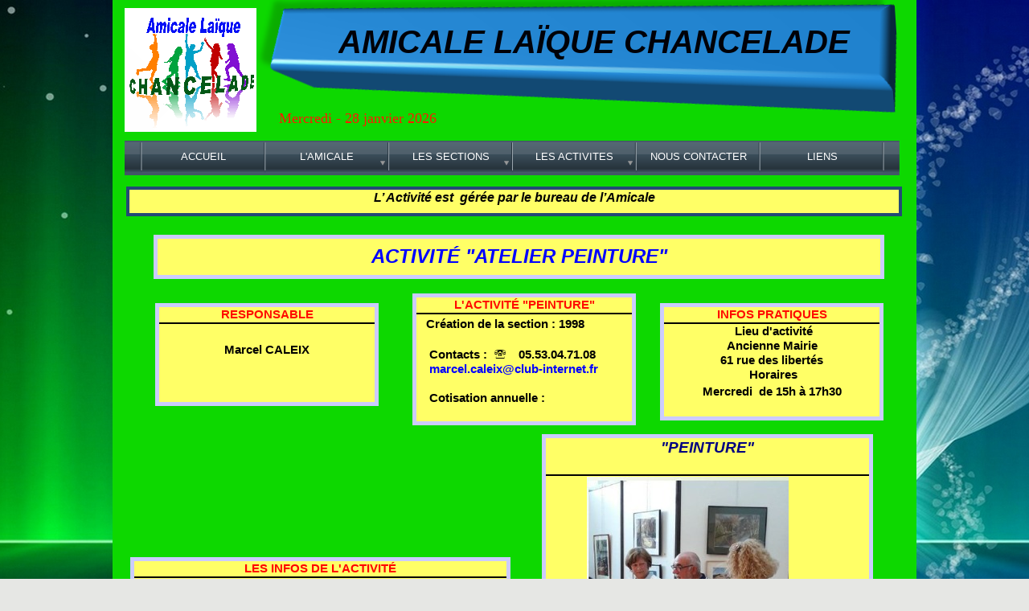

--- FILE ---
content_type: text/html
request_url: http://www.amicalelaiquechancelade.fr/page24.html
body_size: 6054
content:
<!DOCTYPE html>
<html lang="fr">
  <head>
    <meta charset="UTF-8">
    <title>PEINTURE  CHANCELADE</title>
    <meta name="generator" content="Serif WebPlus X8">
    <meta name="viewport" content="width=1000">
    <meta name="keywords" content="PEINTURE,AMICALE,LAIQUE, CHANCELADE, AMICALE,CHANCELADE,LAIQUE,24">
    <meta name="description" content="PEINTURE CHANCELADE">
    <link rel="stylesheet" type="text/css" href="wpscripts/wpstyles.css">
    <style type="text/css">
      .C-1 { line-height:47.00px;font-family:"Arial", sans-serif;font-style:italic;font-weight:700;color:#000008;background-color:transparent;text-decoration:none;font-variant:normal;font-size:40.0px;vertical-align:0; }
      .OBJ-1 { background:transparent url('wpimages/wp5ccc7e71_06.png') no-repeat 0px 0px; }
      .OBJ-2,.OBJ-2:link,.OBJ-2:visited { background-image:url('wpimages/wp19509882_06.png');background-repeat:no-repeat;background-position:0px 0px;text-decoration:none;display:block;position:absolute; }
      .OBJ-2:hover { background-position:0px -80px; }
      .OBJ-2:active,a:link.OBJ-2.Activated,a:link.OBJ-2.Down,a:visited.OBJ-2.Activated,a:visited.OBJ-2.Down,.OBJ-2.Activated,.OBJ-2.Down { background-position:0px -40px; }
      .OBJ-2:focus { outline-style:none; }
      button.OBJ-2 { background-color:transparent;border:none 0px;padding:0;display:inline-block;cursor:pointer; }
      button.OBJ-2:disabled { pointer-events:none; }
      .OBJ-2.Inline { display:inline-block;position:relative;line-height:normal; }
      .OBJ-2 span,.OBJ-2:link span,.OBJ-2:visited span { color:#ffffff;font-family:Arial,sans-serif;font-weight:normal;text-decoration:none;text-align:center;text-transform:none;font-style:normal;left:9px;top:12px;width:133px;height:16px;line-height:16px;font-size:13px;display:block;position:absolute;cursor:pointer; }
      .OBJ-2:hover span { color:#e6e7e4; }
      .OBJ-2:active span,a:link.OBJ-2.Activated span,a:link.OBJ-2.Down span,a:visited.OBJ-2.Activated span,a:visited.OBJ-2.Down span,.OBJ-2.Activated span,.OBJ-2.Down span { color:#c6302b; }
      .OBJ-2.Disabled span,a:link.OBJ-2.Disabled span,a:visited.OBJ-2.Disabled span,a:hover.OBJ-2.Disabled span,a:active.OBJ-2.Disabled span { color:#b3b3b3; }
      .OBJ-3 { line-height:40px; }
      .OBJ-4,.OBJ-4:link,.OBJ-4:visited { background-image:url('wpimages/wp1985dea4_06.png');background-repeat:no-repeat;background-position:0px 0px;text-decoration:none;display:block;position:absolute; }
      .OBJ-4:hover { background-position:0px -80px; }
      .OBJ-4:active,a:link.OBJ-4.Activated,a:link.OBJ-4.Down,a:visited.OBJ-4.Activated,a:visited.OBJ-4.Down,.OBJ-4.Activated,.OBJ-4.Down { background-position:0px -40px; }
      .OBJ-4:focus { outline-style:none; }
      button.OBJ-4 { background-color:transparent;border:none 0px;padding:0;display:inline-block;cursor:pointer; }
      button.OBJ-4:disabled { pointer-events:none; }
      .OBJ-4.Inline { display:inline-block;position:relative;line-height:normal; }
      .OBJ-4 span,.OBJ-4:link span,.OBJ-4:visited span { color:#ffffff;font-family:Arial,sans-serif;font-weight:normal;text-decoration:none;text-align:center;text-transform:none;font-style:normal;left:9px;top:12px;width:133px;height:16px;line-height:16px;font-size:13px;display:block;position:absolute;cursor:pointer; }
      .OBJ-4:hover span { color:#e6e7e4; }
      .OBJ-4:active span,a:link.OBJ-4.Activated span,a:link.OBJ-4.Down span,a:visited.OBJ-4.Activated span,a:visited.OBJ-4.Down span,.OBJ-4.Activated span,.OBJ-4.Down span { color:#c6302b; }
      .OBJ-4.Disabled span,a:link.OBJ-4.Disabled span,a:visited.OBJ-4.Disabled span,a:hover.OBJ-4.Disabled span,a:active.OBJ-4.Disabled span { color:#b3b3b3; }
      .P-1 { text-align:center;line-height:1px;font-family:"Comic Sans MS", cursive;font-style:italic;font-weight:700;color:#000000;background-color:transparent;font-variant:normal;font-size:13.0px;vertical-align:0; }
      .C-2 { line-height:19.00px;font-family:"Comic Sans MS", cursive;font-style:italic;font-weight:700;color:#000000;background-color:transparent;text-decoration:none;font-variant:normal;font-size:13.3px;vertical-align:0; }
      .C-3 { line-height:16.00px;font-family:"Arial", sans-serif;font-style:italic;font-weight:700;color:#000000;background-color:transparent;text-decoration:none;font-variant:normal;font-size:13.3px;vertical-align:0; }
      .C-4 { line-height:16.00px;font-family:"Arial", sans-serif;font-style:italic;font-weight:700;color:#261bff;background-color:transparent;text-decoration:none;font-variant:normal;font-size:13.3px;vertical-align:0; }
      .P-2 { text-align:center;line-height:1px;font-family:"Arial", sans-serif;font-style:italic;font-weight:700;color:#4809ff;background-color:transparent;font-variant:normal;font-size:13.0px;vertical-align:0; }
      .C-5 { line-height:16.00px;font-family:"Arial", sans-serif;font-style:italic;font-weight:700;color:#4809ff;background-color:transparent;text-decoration:none;font-variant:normal;font-size:13.3px;vertical-align:0; }
      @font-face { font-family: 'Wingdings 2'; src: url('wpscripts/wpf9b44ca8.ttf'); font-weight: bold;}
      .C-6 { line-height:16.00px;font-family:"Wingdings 2", serif;font-style:normal;font-weight:700;color:#000000;background-color:transparent;text-decoration:none;font-variant:normal;font-size:14.7px;vertical-align:0; }
      .P-3 { text-align:center;line-height:1px;font-family:"Arial", sans-serif;font-style:normal;font-weight:700;color:#000000;background-color:transparent;font-variant:normal;font-size:11.0px;vertical-align:0; }
      .C-7 { line-height:14.00px;font-family:"Arial", sans-serif;font-style:normal;font-weight:700;color:#000000;background-color:transparent;text-decoration:none;font-variant:normal;font-size:10.7px;vertical-align:0; }
      .C-8 { line-height:14.00px;font-family:"Arial", sans-serif;font-style:normal;font-weight:700;color:#0000ff;background-color:transparent;text-decoration:none;font-variant:normal;font-size:10.7px;vertical-align:0; }
      .P-4 { text-align:center;line-height:1px;font-family:"Arial", sans-serif;font-style:italic;font-weight:700;color:#d03b00;background-color:transparent;font-variant:normal;font-size:13.0px;vertical-align:0; }
      .C-9 { line-height:16.00px;font-family:"Arial", sans-serif;font-style:italic;font-weight:700;color:#d03b00;background-color:transparent;text-decoration:none;font-variant:normal;font-size:13.3px;vertical-align:0; }
      .P-5 { text-align:center;line-height:1px;font-family:"Arial", sans-serif;font-style:italic;font-weight:700;color:#000000;background-color:transparent;font-variant:normal;font-size:13.0px;vertical-align:0; }
      .C-10 { line-height:16.00px;font-family:"Arial", sans-serif;font-style:italic;font-weight:700;color:#000000;background-color:#95b6ff;text-decoration:none;font-variant:normal;font-size:13.3px;vertical-align:0; }
      .OBJ-5 { background:#59c7ff; }
      .C-11 { line-height:18.00px;font-family:"Arial", sans-serif;font-style:normal;font-weight:700;color:#972300;background-color:transparent;text-decoration:none;font-variant:normal;font-size:14.7px;vertical-align:0; }
      .C-12 { line-height:15.00px;font-family:"Arial", sans-serif;font-style:normal;font-weight:700;color:#972300;background-color:transparent;text-decoration:none;font-variant:normal;font-size:12.0px;vertical-align:0; }
      .OBJ-6 { border-collapse:collapse;border:none; }
      .TC-1 { vertical-align:top;background-color:#ffff66;padding:0px 0px 1px;border-top:5px solid #ccccff;border-right:5px solid #ccccff;border-bottom:2px solid #000000;border-left:5px solid #ccccff; }
      .P-6 { text-align:center;line-height:1px;font-family:"Arial", sans-serif;font-style:normal;font-weight:700;color:#ff0b00;background-color:transparent;font-variant:normal;font-size:15.0px;vertical-align:0; }
      .C-13 { line-height:18.00px;font-family:"Arial", sans-serif;font-style:normal;font-weight:700;color:#ff0b00;background-color:transparent;text-decoration:none;font-variant:normal;font-size:14.7px;vertical-align:0; }
      .TC-2 { vertical-align:top;background-color:#ffff66;padding:0px 0px 1px;border-top:2px solid #000000;border-right:5px solid #ccccff;border-bottom:5px solid #ccccff;border-left:5px solid #ccccff; }
      .P-7 { text-align:center;line-height:1px;font-family:"Comic Sans MS", cursive;font-style:normal;font-weight:700;color:#000000;background-color:transparent;font-variant:normal;font-size:16.0px;vertical-align:0; }
      .C-14 { line-height:23.00px;font-family:"Comic Sans MS", cursive;font-style:normal;font-weight:700;color:#000000;background-color:transparent;text-decoration:none;font-variant:normal;font-size:16.0px;vertical-align:0; }
      .P-8 { text-align:center;line-height:1px;font-family:"Arial", sans-serif;font-style:normal;font-weight:700;color:#000000;background-color:transparent;font-variant:normal;font-size:15.0px;vertical-align:0; }
      .C-15 { line-height:18.00px;font-family:"Arial", sans-serif;font-style:normal;font-weight:700;color:#000000;background-color:transparent;text-decoration:none;font-variant:normal;font-size:14.7px;vertical-align:0; }
      .C-16 { line-height:18.00px;font-family:"Arial", sans-serif;font-style:normal;font-weight:700;color:#0000ff;background-color:transparent;text-decoration:none;font-variant:normal;font-size:14.7px;vertical-align:0; }
      .TC-3 { vertical-align:middle;background-color:#ffff66;padding:0px 0px 1px;border:5px solid #ccccff; }
      .P-9 { text-align:center;line-height:1px;font-family:"Arial", sans-serif;font-style:italic;font-weight:700;color:#0000ff;background-color:transparent;font-variant:normal;font-size:24.0px;vertical-align:0; }
      .C-17 { line-height:29.00px;font-family:"Arial", sans-serif;font-style:italic;font-weight:700;color:#0000ff;background-color:transparent;text-decoration:none;font-variant:normal;font-size:24.0px;vertical-align:0; }
      .P-10 { text-align:center;line-height:1px;font-family:"Arial", sans-serif;font-style:normal;font-weight:700;color:#ff0000;background-color:transparent;font-variant:normal;font-size:15.0px;vertical-align:0; }
      .C-18 { line-height:18.00px;font-family:"Arial", sans-serif;font-style:normal;font-weight:700;color:#ff0000;background-color:transparent;text-decoration:none;font-variant:normal;font-size:14.7px;vertical-align:0; }
      .C-19 { line-height:13.50px;font-family:"Arial", sans-serif;font-style:normal;font-weight:700;color:#000000;background-color:transparent;text-decoration:none;font-variant:normal;font-size:14.7px;vertical-align:0; }
      .C-20 { line-height:18.00px;font-family:"Arial", sans-serif;font-style:normal;font-weight:700;color:#000000;background-color:transparent;text-decoration:none;font-variant:normal;font-size:15.3px;vertical-align:0; }
      .C-21 { line-height:17.00px;font-family:"Arial", sans-serif;font-style:italic;font-weight:700;color:#c00000;background-color:transparent;text-decoration:none;font-variant:normal;font-size:15.3px;vertical-align:0; }
      .P-11 { text-align:center;line-height:1px;font-family:"Arial", sans-serif;font-style:italic;font-weight:700;color:#c00000;background-color:transparent;font-variant:normal;font-size:15.0px;vertical-align:0; }
      .C-22 { line-height:19.00px;font-family:"Arial", sans-serif;font-style:italic;font-weight:700;color:#ff0000;background-color:transparent;text-decoration:none;font-variant:normal;font-size:16.0px;vertical-align:0; }
      .C-23 { line-height:14.67px;font-family:"Arial", sans-serif;font-style:normal;font-weight:700;color:#000000;background-color:transparent;text-decoration:none;font-variant:normal;font-size:14.7px;vertical-align:0; }
      .C-24 { line-height:14.67px;font-family:"Arial", sans-serif;font-style:normal;font-weight:700;color:#000000;background-color:transparent;text-decoration:underline;font-variant:normal;font-size:14.7px;vertical-align:0; }
      .P-12 { text-align:center;line-height:1px;font-family:"Arial", sans-serif;font-style:italic;font-weight:700;color:#000000;background-color:transparent;font-variant:normal;font-size:16.0px;vertical-align:0; }
      .C-25 { line-height:19.00px;font-family:"Arial", sans-serif;font-style:italic;font-weight:700;color:#000000;background-color:#ffff66;text-decoration:none;font-variant:normal;font-size:16.0px;vertical-align:0; }
      .OBJ-7 { background:#ffff66;outline:4px solid #234a76; }
      .P-13 { text-align:center;line-height:1px;font-family:"Arial", sans-serif;font-style:italic;font-weight:700;color:#000080;background-color:transparent;font-variant:normal;font-size:19.0px;vertical-align:0; }
      .C-26 { line-height:24.00px;font-family:"Arial", sans-serif;font-style:italic;font-weight:700;color:#000080;background-color:transparent;text-decoration:none;font-variant:normal;font-size:18.7px;vertical-align:0; }
    </style>
    <script type="text/javascript" src="wpscripts/jquery.js"></script>
    <script type="text/javascript" src="wpscripts/jquery.timers.js"></script>
    <script type="text/javascript" src="wpscripts/jquery.wpgallery.js"></script>
    <script type="text/javascript">
      $(document).ready(function() {
      
$('#wp_gallery_pg_39').wpgallery({
      	imageArray: wp_imgArray_pg_39,
      	nTotalImages: nImgNum_pg_39,
      	nGalleryLeft: 505,
      	nGalleryTop: 592,
      	nGalleryWidth: 420,
      	nGalleryHeight: 326,
      	nImageDivLeft: 0,
      	nImageDivTop: 0,
      	nImageDivWidth: 420,
      	nImageDivHeight: 326,
      	nControlBarStyle: 0,
      	nControlBarExternalTop: 10,
      	bNavBarOnTop: true,
      	bShowNavBar: false,
      	nNavBarAlignment: 0,
      	strNavBarColour: 'none',
      	nNavBarOpacity: 1.0,
      	nNavBarIconWidth: 24,
      	nNavBarIconHeight: 24,
      	bShowCaption: false,
      	bCaptionCount: true,
      	strCaptionColour: '#ffffff',
      	nCaptionOpacity: 0.6,
      	strCaptionTextColour: '#000000',
      	nCaptionFontSize: 12,
      	strCaptionFontType: 'Courier New,Arial,_sans',
      	strCaptionAlign: 'center',
      	strCaptionFontWeight: 'normal',
      	bShowThumbnails: false,
      	nThumbStyle: 1,
      	nThumbPosition: 0,
      	nThumbLeft: 30,
      	nThumbTop: 216,
      	nThumbOpacity: 0.5,
      	nTotalThumbs: 5,
      	nThumbSize: 40,
      	nThumbSpacing: 10,
      	bThumbBorder: true,
      	strThumbBorderColour: '#000000',
      	strThumbBorderHoverColour: '#ffffff',
      	strThumbBorderActiveColour: '#ffffff',
      	bShowThumbnailArrows: true,
      	nThumbButtonSize: 24,
      	nThumbButtonIndent: 50,
      	nColBorderWidth: 2,
      	nTransitionStyle: 1,
      	nStaticTime: 2500,
      	nTransitTime: 500,
      	bAutoplay: true,
      	loadingButtonSize: 38,
      	bPageCentred: true,
      	nPageWidth: 1000,
      	nZIndex: 100,
      	loadingButtonSrc: 'wpimages/wpgallery_loading_1.gif',
      	blankSrc: 'wpscripts/blank.gif',
      	rewindButtonSrc: 'wpimages/wpgallery_rewind_0.png',
      	prevButtonSrc: 'wpimages/wpgallery_previous_0.png',
      	playButtonSrc: 'wpimages/wpgallery_play_0.png',
      	pauseButtonSrc: 'wpimages/wpgallery_pause_0.png',
      	nextButtonSrc: 'wpimages/wpgallery_next_0.png',
      	forwardButtonSrc: 'wpimages/wpgallery_forward_0.png',
      	thumbRewindButtonSrc: 'wpimages/wpgallery_rewind_0.png',
      	thumbForwardButtonSrc: 'wpimages/wpgallery_forward_0.png',
      	rewindoverButtonSrc: 'wpimages/wpgallery_rewind_over_0.png',
      	prevoverButtonSrc: 'wpimages/wpgallery_previous_over_0.png',
      	playoverButtonSrc: 'wpimages/wpgallery_play_over_0.png',
      	pauseoverButtonSrc: 'wpimages/wpgallery_pause_over_0.png',
      	nextoverButtonSrc: 'wpimages/wpgallery_next_over_0.png',
      	forwardoverButtonSrc: 'wpimages/wpgallery_forward_over_0.png',
      	thumboverRewindButtonSrc: 'wpimages/wpgallery_rewind_over_0.png',
      	thumboverForwardButtonSrc: 'wpimages/wpgallery_forward_over_0.png',
      	strRewindToolTip: 'Défilement arrière',
      	strPreviousToolTip: 'Précédent',
      	strPlayToolTip: 'Lecture',
      	strPauseToolTip: 'Pause',
      	strNextToolTip: 'Suivant',
      	strForwardToolTip: 'Avancer',
      	strThumbRewindToolTip: 'Défilement arrière',
      	strThumbForwardToolTip: 'Avancer'
      });
      $("a.ActiveButton").bind({ mousedown:function(){if ( $(this).attr('disabled') === undefined ) $(this).addClass('Activated');}, mouseleave:function(){ if ( $(this).attr('disabled') === undefined ) $(this).removeClass('Activated');}, mouseup:function(){ if ( $(this).attr('disabled') === undefined ) $(this).removeClass('Activated');}});
      });
      var nImgNum_pg_39 = 0;
      wp_imgArray_pg_39 = new Array();
      wp_imgArray_pg_39[nImgNum_pg_39++] = new wp_galleryimage("wpimages/ba4690ecb905.jpg", 251, 325, "wpimages/ba4690ecb905t.jpg", "");
      wp_imgArray_pg_39[nImgNum_pg_39++] = new wp_galleryimage("wpimages/bfb956f9efa.jpg", 420, 288, "wpimages/bfb956f9efat.jpg", "");
      wp_imgArray_pg_39[nImgNum_pg_39++] = new wp_galleryimage("wpimages/7d070050da7d.jpg", 352, 325, "wpimages/7d070050da7dt.jpg", "");
      wp_imgArray_pg_39[nImgNum_pg_39++] = new wp_galleryimage("wpimages/dd8431035f13.jpg", 402, 325, "wpimages/dd8431035f13t.jpg", "");
      wp_imgArray_pg_39[nImgNum_pg_39++] = new wp_galleryimage("wpimages/4c123f9411a9.jpg", 420, 321, "wpimages/4c123f9411a9t.jpg", "");
      wp_imgArray_pg_39[nImgNum_pg_39++] = new wp_galleryimage("wpimages/5ca3d1f33adc.jpg", 420, 310, "wpimages/5ca3d1f33adct.jpg", "");
    </script>
  </head>
  <body style="height:1497px;background:url('wpimages/wp1959bf75_06.jpg') repeat scroll center top #e6e7e4;">
    <div id="divMain" style="background:#0dd800;margin-left:auto;margin-right:auto;position:relative;width:1000px;height:1497px;">
      <img alt="" src="wpimages/wpbbaaaf6f_06.png" id="qs_24" style="position:absolute;left:156px;top:0px;width:834px;height:199px;">
      <div id="txt_2" style="position:absolute;left:281px;top:29px;width:680px;height:75px;overflow:hidden;">
        <p class="Texte-du-logo"><span class="C-1">AMICALE LAÏQUE CHANCELADE</span></p>
      </div>
      <div id="nav_171" class="OBJ-1" style="position:absolute;left:15px;top:175px;width:965px;height:44px;">
        <a href="index.html" title="AMICALE  CHANCELADE LAIQUE" id="nav_171_B1" class="OBJ-2 ActiveButton OBJ-3" style="display:block;position:absolute;left:22px;top:0px;width:151px;height:40px;">
          <span>ACCUEIL</span>
        </a>
        <a href="aboutus.html" id="nav_171_B2" class="OBJ-4 ActiveButton OBJ-3" style="display:block;position:absolute;left:176px;top:0px;width:151px;height:40px;">
          <span>L&#39;AMICALE</span>
        </a>
        <a href="gallery.html" id="nav_171_B3" class="OBJ-4 ActiveButton OBJ-3" style="display:block;position:absolute;left:330px;top:0px;width:151px;height:40px;">
          <span>LES&nbsp;SECTIONS</span>
        </a>
        <a href="products.html" id="nav_171_B4" class="OBJ-4 ActiveButton OBJ-3" style="display:block;position:absolute;left:484px;top:0px;width:151px;height:40px;">
          <span>LES&nbsp;ACTIVITES</span>
        </a>
        <a href="contactus.html" id="nav_171_B5" class="OBJ-2 ActiveButton OBJ-3" style="display:block;position:absolute;left:638px;top:0px;width:151px;height:40px;">
          <span>NOUS&nbsp;CONTACTER</span>
        </a>
        <a href="page8.html" id="nav_171_B6" class="OBJ-2 ActiveButton OBJ-3" style="display:block;position:absolute;left:792px;top:0px;width:151px;height:40px;">
          <span>LIENS</span>
        </a>
      </div>
      <div class="OBJ-5" id="txt_258" style="position:absolute;left:0px;top:1408px;width:998px;height:92px;overflow:hidden;">
        <p class="Normal P-1"><span class="C-2">&nbsp;&nbsp;&nbsp;&nbsp;&nbsp;&nbsp;&nbsp;&nbsp;&nbsp;&nbsp;&nbsp;&nbsp;&nbsp;&nbsp;&nbsp;&nbsp;&nbsp;&nbsp;&nbsp;</span><span class="C-3"> &nbsp;Amicale Laïque de Chancelade : <span class="C-4">Siège Social </span>- Mairie - 2 Avenue des Reynats - 24650 CHANCELADE &nbsp;</span></p>
        <p class="Normal P-2"><span class="C-5">&nbsp;&nbsp;&nbsp;&nbsp;&nbsp;&nbsp;&nbsp;&nbsp;&nbsp;&nbsp;&nbsp;&nbsp;&nbsp;&nbsp;&nbsp;&nbsp;&nbsp;&nbsp;&nbsp;&nbsp;&nbsp;&nbsp;&nbsp;&nbsp;&nbsp;&nbsp;&nbsp;&nbsp;&nbsp;&nbsp;&nbsp;&nbsp;&nbsp;&nbsp;&nbsp;&nbsp;&nbsp;&nbsp;&nbsp;&nbsp;&nbsp;&nbsp;&nbsp;&nbsp;&nbsp;&nbsp;</span></p>
        <p class="Normal P-2"><span class="C-5">&nbsp;Bureau et correspondance «&nbsp;Espace Ressources Associations «&nbsp;<span class="C-3"> 2 Avenue Jean Jaurés &nbsp;24650 CHANCELADE &nbsp;</span></span><span class="C-6"></span><span class="C-3"> &nbsp;06.48.65.94.37</span></p>
        <p class="Default P-3"><span class="C-7">PERMANENCE DE L’AMICALE LAÏQUE Maison des Associations le mardi de 17h00 à 18h30 (accueil téléphonique) ou le samedi de 10h30 à 12h00 </span></p>
        <p class="Default P-3"><span class="C-7">(accueil public) 05.53.04.85.83 ou 06.48.65.94.37 ou 09 81 43 41 55 (mail : <span class="C-8">amicalechancelade@bbox.fr</span>) </span></p>
        <p class="Normal P-4"><span class="C-9"><br></span></p>
        <p class="Normal P-5"><span class="C-10">&nbsp;&nbsp;&nbsp;&nbsp;&nbsp;&nbsp;</span></p>
      </div>
      <img alt="" src="wpimages/wp23478751_06.png" id="img_1" style="position:absolute;left:0px;top:1399px;width:1000px;height:9px;">
      <div id="txt_310" style="position:absolute;left:8px;top:1415px;width:216px;height:22px;overflow:hidden;">
        <p class="Corps"><span class="C-11">&nbsp;</span><span class="C-12">Mise à jour : 10 NOVEMBRE 2025</span></p>
        <p class="Corps"><span class="C-12">&nbsp;&nbsp;2025</span></p>
      </div>
      <div id="frag_37" style="position:absolute;left:192px;top:137px;width:348px;height:35px;">
        <script language="JavaScript">
 
 
 document.write("<font color='FE1B00' size='4' face='arial black'>")
 var mydate=new Date()
 var year=mydate.getYear()
 if (year<2000)
 year += (year < 1900) ? 1900 : 0
 var day=mydate.getDay()
 var month=mydate.getMonth()
 var daym=mydate.getDate()
 if (daym<10)
 daym="0"+daym
 var dayarray=new Array("Dimanche","Lundi","Mardi","Mercredi","Jeudi","Vendredi","Samedi")
 var montharray=new Array(" janvier "," fevrier "," mars ","avril ","mai ","juin","juillet ","aout ","septembre "," octobre "," novembre "," décembre ")
 document.write("   "+dayarray[day]+" - "+daym+" "+montharray[month]+year+" ")
 document.write("</b></i></font>")
 </script>
      </div>
      <img alt="" src="wpimages/wp64a2c208_06.png" id="pic_26" style="position:absolute;left:15px;top:14px;width:168px;height:152px;">
      <img alt="amicale,laique,chancelade,age d'or,chorale,danse,gym fitness,pétanque,rando,soiepatch,tennis,théatre,bridge,contes,couture,informatique,langues,oenologie,peinture,yoga " src="wpimages/wp8077acdd_06.png" id="pic_28" style="position:absolute;left:15px;top:10px;width:164px;height:154px;">
      <table id="table_7" border="1" class="OBJ-6" style="position:absolute;left:53px;top:377px;width:278px;height:128px;">
        <col style="width:273px;">
        <tr style="height:23px;">
          <td class="TC-1">
            <p class="Normal2 P-6"><span class="C-13">RESPONSABLE</span></p>
          </td>
        </tr>
        <tr style="height:100px;">
          <td class="TC-2">
            <p class="Corps P-7"><span class="C-14">&nbsp;&nbsp;</span></p>
            <p class="Corps P-8"><span class="C-15">Marcel CALEIX</span></p>
            <p class="Corps"><span class="C-14"><br></span></p>
            <p class="Corps P-8"><span class="C-15"><br></span></p>
          </td>
        </tr>
      </table>
      <table id="table_28" border="1" class="OBJ-6" style="position:absolute;left:373px;top:365px;width:278px;height:164px;">
        <col style="width:273px;">
        <tr style="height:23px;">
          <td class="TC-1">
            <p class="Normal2 P-6"><span class="C-13">L'ACTIVITÉ "PEINTURE"</span></p>
          </td>
        </tr>
        <tr style="height:136px;">
          <td class="TC-2">
            <p class="Corps"><span class="C-14">&nbsp;&nbsp;&nbsp;</span><span class="C-15">Création de la section : 1998</span></p>
            <p class="Corps"><span class="C-15"><br></span></p>
            <p class="Corps"><span class="C-15">&nbsp;&nbsp;&nbsp;&nbsp;Contacts : &nbsp;</span><span class="C-6"></span><span class="C-15">05.53.04.71.08</span></p>
            <p class="Corps"><span class="C-15">&nbsp;&nbsp;&nbsp;&nbsp;<span class="C-16">marcel.caleix@club-internet.fr</span></span></p>
            <p class="Corps"><span class="C-15"><br></span></p>
            <p class="Corps"><span class="C-15">&nbsp;&nbsp;&nbsp;&nbsp;Cotisation annuelle : </span></p>
            <p class="Corps"><span class="C-15">&nbsp;</span></p>
          </td>
        </tr>
      </table>
      <table id="table_29" border="1" class="OBJ-6" style="position:absolute;left:681px;top:377px;width:278px;height:146px;">
        <col style="width:273px;">
        <tr style="height:23px;">
          <td class="TC-1">
            <p class="Normal2 P-6"><span class="C-13">INFOS PRATIQUES</span></p>
          </td>
        </tr>
        <tr style="height:118px;">
          <td class="TC-2">
            <p class="Corps P-8"><span class="C-15">&nbsp;Lieu d'activité</span></p>
            <p class="Corps P-8"><span class="C-15">Ancienne Mairie</span></p>
            <p class="Corps P-8"><span class="C-15">61 rue des libertés</span></p>
            <p class="Corps P-8"><span class="C-15">&nbsp;Horaires</span></p>
            <p class="Corps P-8"><span class="C-15">Mercredi &nbsp;de 15h à 17h30</span><span class="C-14"> </span></p>
            <p class="Corps P-8"><span class="C-15"><br></span></p>
          </td>
        </tr>
      </table>
      <table id="table_30" border="1" class="OBJ-6" style="position:absolute;left:51px;top:292px;width:909px;height:55px;">
        <col style="width:904px;">
        <tr style="height:50px;">
          <td class="TC-3">
            <p class="Normal2 P-9"><span class="C-17">ACTIVITÉ "ATELIER PEINTURE"</span></p>
          </td>
        </tr>
      </table>
      <table id="table_31" border="1" class="OBJ-6" style="position:absolute;left:22px;top:693px;width:473px;height:390px;">
        <col style="width:468px;">
        <tr style="height:23px;">
          <td class="TC-1">
            <p class="Normal2 P-10"><span class="C-18">LES INFOS DE L'ACTIVITÉ</span></p>
          </td>
        </tr>
        <tr style="height:362px;">
          <td class="TC-2">
            <p class="Default P-10"><span class="C-18"><br></span></p>
            <p class="Normal P-8"><span class="C-19">&nbsp;&nbsp;&nbsp;&nbsp;&nbsp;&nbsp;Reprise des activités </span></p>
            <p class="Default P-8"><span class="C-20">L’<span class="C-21">Atelier Peinture</span></span></p>
            <p class="Default P-11"><span class="C-21">&nbsp;<span class="C-20">reprend ses pinceaux </span></span></p>
            <p class="Default P-8"><span class="C-20">.</span><span class="C-22">Mercredi 17 septembre 2025 de 15h à 17h30.</span></p>
            <p class="ox-cd221c9277-msonormal P-8"><span class="C-23">Renseignements  05.53.04.71.08 (heures repas) </span></p>
            <p class="ox-cd221c9277-msonormal P-8"><span class="C-23">&nbsp;&nbsp;&nbsp;&nbsp;&nbsp;&nbsp;&nbsp;marcel.caleix@club-internet.fr<span class="C-24"> </span></span></p>
          </td>
        </tr>
      </table>
      <div class="OBJ-7" id="txt_380" style="position:absolute;left:21px;top:236px;width:957px;height:29px;overflow:hidden;">
        <p class="Corps P-12"><span class="C-25">L’ Activité est &nbsp;gérée par le bureau de l’Amicale</span></p>
      </div>
      <table id="table_26" border="1" class="OBJ-6" style="position:absolute;left:534px;top:540px;width:412px;height:378px;">
        <col style="width:407px;">
        <tr style="height:49px;">
          <td class="TC-1">
            <p class="Normal2 P-13"><span class="C-26">"PEINTURE"</span></p>
          </td>
        </tr>
        <tr style="height:325px;">
          <td class="TC-2">
            <p class="Normal2 P-8"><span class="C-15"><br></span></p>
          </td>
        </tr>
      </table>
      <div id="pg_39" style="position:absolute;left:505px;top:592px;width:420px;height:326px;"><div id="wp_gallery_pg_39"></div></div>
      <table id="nav_171_B2M" data-fade="0" data-vOffset="5" data-vAlignment="3" data-balance="1" style="visibility:hidden;">
        <tr>
          <td>
            <a title="" href="page27.html">adhésions</a>
          </td>
        </tr>
        <tr>
          <td>
            <a title="" href="page28.html">Administrateurs</a>
          </td>
        </tr>
        <tr>
          <td>
            <a title="" href="page29.html">Historique</a>
          </td>
        </tr>
        <tr>
          <td>
            <a title="" href="page32.html">Les Lieux</a>
          </td>
        </tr>
      </table>
      <table id="nav_171_B3M" data-fade="0" data-vOffset="5" data-vAlignment="3" data-balance="1" style="visibility:hidden;">
        <tr>
          <td>
            <a title="" href="page9.html">AGE D&#39;OR</a>
          </td>
        </tr>
        <tr>
          <td>
            <a title="" href="page10.html">CHORALE</a>
          </td>
        </tr>
        <tr>
          <td>
            <a title="" href="page34.html">DANSE DE SALON</a>
          </td>
        </tr>
        <tr>
          <td>
            <a title="" href="page12.html">GYM-FITNESS</a>
          </td>
        </tr>
        <tr>
          <td>
            <a title="" href="page13.html">PETANQUE</a>
          </td>
        </tr>
        <tr>
          <td>
            <a title="" href="page14.html">RANDONNEE</a>
          </td>
        </tr>
        <tr>
          <td>
            <a title="" href="page15.html">SOIE-PATCH-ENCADREMENT</a>
          </td>
        </tr>
      </table>
      <table id="nav_171_B4M" data-fade="0" data-vOffset="5" data-vAlignment="3" data-balance="1" style="visibility:hidden;">
        <tr>
          <td>
            <a title="" href="page18.html">BRIDGE</a>
          </td>
        </tr>
        <tr>
          <td>
            <a title="" href="page19.html">CONTES</a>
          </td>
        </tr>
        <tr>
          <td>
            <a title="" href="page20.html">COOP SCOLAIRE</a>
          </td>
        </tr>
        <tr>
          <td>
            <a title="" href="page21.html">COUTURE</a>
          </td>
        </tr>
        <tr>
          <td>
            <a title="" href="page31.html">ESPACE PAROLES ET IDEES</a>
          </td>
        </tr>
        <tr>
          <td>
            <a title="" href="page22.html">INFORMATIQUE</a>
          </td>
        </tr>
        <tr>
          <td>
            <a title="" href="page23.html">LANGUES</a>
          </td>
        </tr>
        <tr>
          <td>
            <a title="" href="page33.html">OENOLOGIE-DEGUSTATION</a>
          </td>
        </tr>
        <tr>
          <td>
            <a title="" href="page24.html" id="nav_171_B4M_L9">PEINTURE</a>
          </td>
        </tr>
        <tr>
          <td>
            <a title="" href="page35.html">SCRAPBOOKING</a>
          </td>
        </tr>
        <tr>
          <td>
            <a title="" href="page25.html">YOGA</a>
          </td>
        </tr>
      </table>
    </div>
    <script type="text/javascript" src="wpscripts/jsMenu.js"></script>
    <script type="text/javascript">
      wpmenustack.setCurrent(['nav_171_B4M_L9']);
      wpmenustack.setRollovers([['nav_171_B1',''],['nav_171_B2','nav_171_B2M',{"m_vertical":true}],['nav_171_B3','nav_171_B3M',{"m_vertical":true}],['nav_171_B4','nav_171_B4M',{"m_vertical":true}],['nav_171_B5',''],['nav_171_B6','']]);
      wpmenustack.setMenus(['nav_171_B2M','nav_171_B3M','nav_171_B4M'],{"m_vOffset":5,"m_vAlignment":3,"m_menuStyle":{"border":"0px none"},"m_rowStyle":{"border":"0px none"},"m_linkNormalStyle":{"fontSize":"13px","fontFamily":"\"Trebuchet MS\",sans-serif","textAlign":"center","color":"#e6e6e6","backgroundColor":"#425766","fontWeight":"normal","textDecoration":"none","fontStyle":"normal"},"m_linkRolloverStyle":{"color":"#c6302b","backgroundColor":"#27353f","textDecoration":"none"},"m_linkPopupStyle":{"backgroundImage":"url(wpimages/wp41d4fac7.gif)"},"m_linkRolloverPopupStyle":{"backgroundImage":"url(wpimages/wp3a1daef3.gif)"}});
    </script>
  </body>
</html>


--- FILE ---
content_type: text/css
request_url: http://www.amicalelaiquechancelade.fr/wpscripts/wpstyles.css
body_size: 520
content:
body {margin:0;padding:0;word-wrap:break-word;}
img {border:none;}
input {border:1px solid black;border-radius:2px;padding:0;}
input[type=image] { border: none; }
textarea {border:1px solid black;padding:0;}
* {box-sizing:content-box;-moz-box-sizing:content-box;-webkit-box-sizing:content-box;-ms-box-sizing:content-box;}
a:link {color:#c6302b;text-decoration:none;}
a:active {color:#c6302b;text-decoration:none;}
a:hover {color:#000000;text-decoration:none;}
a:visited {color:#c6302b;text-decoration:none;}
.DefaultParagraph { text-align:left;margin:0px;text-indent:0.0px;line-height:1px;font-family:"Times New Roman", serif;font-style:normal;font-weight:700;color:#000000;background-color:transparent;font-variant:normal;font-size:15.0px;vertical-align:0; }
.Corps { text-align:left;margin:0px;text-indent:0.0px;line-height:1px;font-family:"Arial", sans-serif;font-style:normal;font-weight:normal;color:#000000;background-color:transparent;font-variant:normal;font-size:13.0px;vertical-align:0; }
.Corps-de-tableau { text-align:left;margin:0px;text-indent:0.0px;line-height:1px;font-family:"Arial", sans-serif;font-style:normal;font-weight:normal;color:#000000;background-color:transparent;font-variant:normal;font-size:13.0px;vertical-align:0; }
.Default { text-align:left;margin:0px;text-indent:0.0px;line-height:1px;font-family:"Arial", sans-serif;font-style:normal;font-weight:normal;color:#000000;background-color:transparent;font-variant:normal;font-size:16.0px;vertical-align:0; }
.Default2 { text-align:left;margin:0px;text-indent:0.0px;line-height:1px;font-family:"Arial", sans-serif;font-style:normal;font-weight:normal;color:#000000;background-color:transparent;font-variant:normal;font-size:16.0px;vertical-align:0; }
.Normal { text-align:left;margin:0px;text-indent:0.0px;line-height:1px;font-family:"Times New Roman", serif;font-style:normal;font-weight:normal;color:#000000;background-color:transparent;font-variant:normal;font-size:16.0px;vertical-align:0; }
.Normal2 { text-align:left;margin:0px;text-indent:0.0px;line-height:1px;font-family:"Times New Roman", serif;font-style:normal;font-weight:normal;color:#000000;background-color:transparent;font-variant:normal;font-size:16.0px;vertical-align:0; }
.Texte-du-logo { text-align:left;margin:0px;text-indent:0.0px;line-height:1px;font-family:"Arial", sans-serif;font-style:normal;font-weight:700;color:#000000;background-color:transparent;font-variant:normal;font-size:21.0px;vertical-align:0; }
.ox-cd221c9277-msonormal { text-align:left;margin:6px 0px;text-indent:0.0px;line-height:1px;font-family:"Times New Roman", serif;font-style:normal;font-weight:normal;color:#000000;background-color:transparent;font-variant:normal;font-size:16.0px;vertical-align:0; }
.ox-cd221c9277-msonormal:first-child { margin-top:0; }
